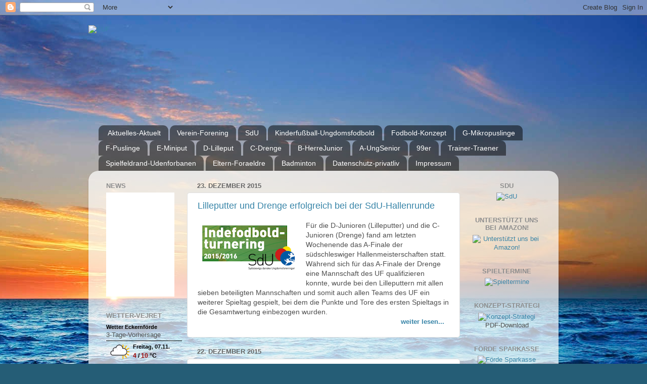

--- FILE ---
content_type: text/html; charset=UTF-8
request_url: https://www.wetterdienst.de/tools/widget.php?loc_id=de15946&font=1&fcolor=000000&fsize=11&bgcolor=transparent&width=150&type=3days&searchbox=0
body_size: 661
content:
document.writeln('<table cellspacing="0" cellpadding="1" border="0" style="background-color: #transparent; width: 150px;">');
document.writeln('<tbody>');
document.writeln('');
document.writeln('<tr>');
document.writeln('<td style="font-family: ; color: ; font-size: ; white-space: nowrap; padding: 0;" colspan="2">');
document.writeln('3-Tage-Vorhersage');
document.writeln('</td>');
document.writeln('</tr>');
document.writeln('');
document.writeln('<tr>');
document.writeln('<td height="3" style="border-bottom: 1px solid rgb(0, 0, 0); font-size: 11px; line-height: 0; padding: 0;" colspan="2"><img height="1" width="1" src="//www.wetterdienst.de/imgs/spacer.gif"></td>');
document.writeln('</tr>');
document.writeln('');
document.writeln('<tr>');
document.writeln('<td align="center" style="text-align: center; padding: 2px 4px; vertical-align: middle;">');
document.writeln('<img height="38" width="38" src="//www.wetterdienst.de/imgs/symbole/38x38/16.png" title="bew&ouml;lkt" alt="bew&ouml;lkt" style="display: inline">');
document.writeln('</td>');
document.writeln('<td align="left" valign="top" style="font-family: Arial,Helvetica,sans-serif; color: #000000; font-size: 11px; padding: 0; vertical-align: top;">');
document.writeln('<div style="font-weight: bold; margin-top: 5px; min-width: 71px; white-space: nowrap;">Freitag, 07.11.</div>');
document.writeln('<div style="font-size: 1.1em; font-weight: bold; margin-top: 5px"><span style="color: #990000;">4</span> / <span style="color: #990000;">10</span> &deg;C</div>');
document.writeln('</td>');
document.writeln('</tr>');
document.writeln('');
document.writeln('<tr>');
document.writeln('<td align="center" style="text-align: center; padding: 2px 4px; vertical-align: middle;">');
document.writeln('<img height="38" width="38" src="//www.wetterdienst.de/imgs/symbole/38x38/13.png" title="stark bew&ouml;lkt" alt="stark bew&ouml;lkt" style="display: inline">');
document.writeln('</td>');
document.writeln('<td align="left" valign="top" style="font-family: Arial,Helvetica,sans-serif; color: #000000; font-size: 11px; padding: 0; vertical-align: top;">');
document.writeln('<div style="font-weight: bold; margin-top: 5px; min-width: 71px; white-space: nowrap;">Samstag, 08.11.</div>');
document.writeln('<div style="font-size: 1.1em; font-weight: bold; margin-top: 5px"><span style="color: #990000;">9</span> / <span style="color: #990000;">10</span> &deg;C</div>');
document.writeln('</td>');
document.writeln('</tr>');
document.writeln('');
document.writeln('<tr>');
document.writeln('<td align="center" style="text-align: center; padding: 2px 4px; vertical-align: middle;">');
document.writeln('<img height="38" width="38" src="//www.wetterdienst.de/imgs/symbole/38x38/13.png" title="stark bew&ouml;lkt" alt="stark bew&ouml;lkt" style="display: inline">');
document.writeln('</td>');
document.writeln('<td align="left" valign="top" style="font-family: Arial,Helvetica,sans-serif; color: #000000; font-size: 11px; padding: 0; vertical-align: top;">');
document.writeln('<div style="font-weight: bold; margin-top: 5px; min-width: 71px; white-space: nowrap;">Sonntag, 09.11.</div>');
document.writeln('<div style="font-size: 1.1em; font-weight: bold; margin-top: 5px"><span style="color: #990000;">8</span> / <span style="color: #990000;">9</span> &deg;C</div>');
document.writeln('</td>');
document.writeln('</tr>');
document.writeln('');
document.writeln('');
document.writeln('<tr>');
document.writeln('<td height="3" style="border-bottom: 1px solid rgb(0, 0, 0); line-height: 0; padding: 0;" colspan="2"><img height="1" width="1" src="//www.wetterdienst.de/imgs/spacer.gif"></td>');
document.writeln('</tr>');
document.writeln('</tbody></table>');


--- FILE ---
content_type: text/html; charset=UTF-8
request_url: https://egernfoerde-uf.blogspot.com/b/stats?style=WHITE_TRANSPARENT&timeRange=ALL_TIME&token=APq4FmAUtmdMgWcSaUDdHCbvNgxFZ9W_I-tP_cJ_2NjCsSYSTBVfeGK27XjVD-HVeaBMf4cKJAVfAhAm1YQQRy0U1vQ9ef4tMg
body_size: -92
content:
{"total":228971,"sparklineOptions":{"backgroundColor":{"fillOpacity":0.1,"fill":"#ffffff"},"series":[{"areaOpacity":0.3,"color":"#fff"}]},"sparklineData":[[0,8],[1,16],[2,4],[3,45],[4,10],[5,18],[6,5],[7,12],[8,12],[9,7],[10,14],[11,20],[12,34],[13,58],[14,10],[15,9],[16,8],[17,9],[18,8],[19,57],[20,6],[21,3],[22,44],[23,33],[24,11],[25,15],[26,92],[27,5],[28,15],[29,5]],"nextTickMs":3600000}

--- FILE ---
content_type: text/javascript; charset=UTF-8
request_url: https://www.fussball.de/widget.action/-/action/TransportKey/schluessel/01LNGEF70K000000VS541L4KVUS7102D/refdata/egernfoerde-uf.blogspot.com
body_size: -81
content:
fbdeAPItransportKey="02UV5R7GA4000000VUM1D52QVUMCU7U3";

--- FILE ---
content_type: text/javascript; charset=UTF-8
request_url: https://www.fussball.de/export.widget.js/-/schluessel/01LNGEF70K000000VS541L4KVUS7102D
body_size: 1443
content:
/*
 * fussballdeAPI
 */

var egmWidgetUrl = 'https://www.fussball.de/widget';
var egmWidgetActionUrl = 'https://www.fussball.de/widget.action';

var fbdeAPISchluessel = "";
var fbdeAPItransportKey = "";
var fbdeAPIalertDone = 0;
var fbdeAPIScripts = document.getElementsByTagName("script");

for (var i = fbdeAPIScripts.length -1; i >= 0; i--) {

	if (fbdeAPIScripts[i].src /*&& fbdeAPIScripts[i].src.match(/(\/export\.widget\.js\/-)(\/js\/fbdeAPIFunctions\.js)(\/js\/egmWidget\.js)[\/\?]schluessel[\/=]([^\/&\?\n]*)/)*/) {
		var tmp = fbdeAPIScripts[i].src.match(/\/export\.widget\.js\/-\/schluessel\/([^\/\?\n]*)/);
		if (tmp) {
			fbdeAPISchluessel = tmp[1];
			break;
		}
		tmp = fbdeAPIScripts[i].src.match(/\/js\/fbdeAPIFunctions\.js\?schluessel=([^\/&\?\n]*)/);
		if (tmp) {
			fbdeAPISchluessel = tmp[1];
			break;
		}
		tmp = fbdeAPIScripts[i].src.match(/\/js\/egmWidget\.js\?schluessel=([^\/&\?\n]*)/);
		if (tmp) {
			fbdeAPISchluessel = tmp[1];
			break;
		}
	}
}

var referer = '';
if(location.host){
	referer = encodeURIComponent(location.host);
}else{
	referer = 'unknown';
}



document.write('<script type="text/javascript" src="' + egmWidgetActionUrl + '/-/action/TransportKey/schluessel/' + fbdeAPISchluessel + "/refdata/" + referer + '"><\/script>');


fussballdeAPI = function() {
	var D = new Object();
	var C = new Object();
	var B = "";
	var A = "";

	var W = "";
	var M = "";
	if (fbdeAPItransportKey == "" && fbdeAPIalertDone == 0) {
		var msg = "Der auf dieser Seite verwendete Schlüssel wurde für eine andere Webseite registriert. Du kannst einen neuen Schlüssel für diese Webseite unter http://www.fussball.de/ generieren.";
		alert(msg);
		console.log(msg);
		fbdeAPIalertDone = 1
	}
	D.setzeSaison = function(E) {
		B = E;
		B = B.replace(/\//, "")
	};
	D.setzeWettbewerbID = function(E) {
		A = E
	};
	D.setzeWettbewerb = function(E) {
		W = E
	};
	D.setzeMandant = function(E) {
		M = E
	};
	D.zeigeWettbewerb = function(E) {
		if (fbdeAPItransportKey != "") {
			if (document.getElementById(E)) {
				if (W != "" && M != "") {

					var src = egmWidgetUrl + "/-"
					    + "/tk/" + fbdeAPItransportKey
						+ "/mandant/" + M
						+ "/staffel/" + W
						+ "/view/fixtures"
						+ "/target/" + E;
					createIFrame(E, src);

				} else if (B != "" && A != "") {

					var src = egmWidgetUrl + "/-"
					    + "/tk/" + fbdeAPItransportKey
						+ "/saison/" + B
						+ "/division-number/" + A
						+ "/view/fixtures"
						+ "/target/" + E;
					createIFrame(E, src);

				} else if (W != "") {

					var src = egmWidgetUrl + "/-"
				    	+ "/tk/" + fbdeAPItransportKey
				    	+ "/staffel/" + W
				    	+ "/view/fixtures"
				    	+ "/target/" + E;
					createIFrame(E, src);

				} else {
					if(W == ""){
						alert("Wettbewerb muss angegeben werden.");
					} else {
						if (B == "" && A == "") {
							alert("Saison und WettbewerbID müssen angegeben werden.")
						} else {
							if (B == "") {
								alert("Die Saison muss angegeben werden.")
							} else {
								if (A == "") {
									alert("Die WettbewerbID muss angegeben werden.")
								}
							}
						}
					}
				}
			} else {
				alert("Der angegebene DIV mit der ID " + E
						+ " zur Ausgabe existiert nicht.")
			}
		}
	};
	D.zeigeBegegnungen = function(E) {
		if (fbdeAPItransportKey != "") {
			if (document.getElementById(E)) {
				if (W != "" && M != "") {
					var src = egmWidgetUrl + "/-"
					    + "/tk/" + fbdeAPItransportKey
						+ "/mandant/" + M
						+ "/staffel/" + W
						+ "/view/fixtures"
						+ "/target/" + E;
					createIFrame(E, src);

				} else if (B != "" && A != "") {

					var src = egmWidgetUrl + "/-"
					    + "/tk/" + fbdeAPItransportKey
						+ "/saison/" + B
						+ "/division-number/" + A
						+ "/view/fixtures"
						+ "/target/" + E;
					createIFrame(E, src);

				} else if (W != "") {
					var src = egmWidgetUrl + "/-"
				    	+ "/tk/" + fbdeAPItransportKey
				    	+ "/staffel/" + W
				    	+ "/view/fixtures"
				    	+ "/target/" + E;
					createIFrame(E, src);

				} else {
					if(W == ""){
						alert("Wettbewerb muss angegeben werden.");
					} else {
						if (W == "" && M == "") {
							alert("Mandant und Wettbewerb müssen angegeben werden.")
						} else {
							if (M == "") {
								alert("Der Mandant muss angegeben werden.")
							} else {
								if (W == "") {
									alert("Der Wettbewerb muss angegeben werden.")
								}
							}
						}
					}
				}
			} else {
				alert("Der angegebene DIV mit der ID " + E
						+ " zur Ausgabe existiert nicht.")
			}
		}
	};
	D.zeigeTabelle = function(E) {
		if (fbdeAPItransportKey != "") {
			if (document.getElementById(E)) {
				if (W != "" && M != "") {

					var src = egmWidgetUrl + "/-"
					    + "/tk/" + fbdeAPItransportKey
						+ "/mandant/" + M
						+ "/staffel/" + W
						+ "/view/table"
						+ "/target/" + E;
					createIFrame(E, src);


				} else if (B != "" && A != "") {

					var src = egmWidgetUrl + "/-"
					    + "/tk/" + fbdeAPItransportKey
						+ "/saison/" + B
						+ "/division-number/" + A
						+ "/view/table"
						+ "/target/" + E;
					createIFrame(E, src);

				} else if (W != "") {

					var src = egmWidgetUrl + "/-"
					    + "/tk/" + fbdeAPItransportKey
						+ "/staffel/" + W
						+ "/view/table"
						+ "/target/" + E;
					createIFrame(E, src);

				} else {
					if(W == ""){
						alert("Wettbewerb muss angegeben werden.");
					} else {
						if (W == "" && M == "") {
							alert("Mandant und Wettbewerb müssen angegeben werden.")
						} else {
							if (M == "") {
								alert("Der Mandant muss angegeben werden.")
							} else {
								if (W == "") {
									alert("Der Wettbewerb muss angegeben werden.")
								}
							}
						}
					}
				}
			} else {
				alert("Der angegebene DIV mit der ID " + E
						+ " zur Ausgabe existiert nicht.")
			}
		}
	};
	window.addEventListener("message", receiveMessage, false);
	function receiveMessage(event)
	{
	  /*if (event.origin.indexOf("fussball.de") === -1)
	    return;*/
	  if (event.data.type === 'setHeight'){
	    document.querySelectorAll('#' + event.data.container + ' iframe')[0].setAttribute('height', event.data.value + 'px');
	  }
	}
	return D
};


function createIFrame(parentId, src){
	var parent = document.getElementById(parentId);
	var iframe = document.createElement('iframe');
	iframe.frameBorder=0;
	iframe.setAttribute("src", src);
	iframe.setAttribute("scrolling", "no");
	iframe.setAttribute("width", "494px");
	iframe.setAttribute("height", "500px");
	iframe.setAttribute("style", "border: 1px solid #CECECE;");
	parent.innerHTML="";
//	while (parent.firstChild) {
//	    parent.removeChild(C.firstChild);
//	}
	parent.appendChild(iframe);
}


--- FILE ---
content_type: text/javascript; charset=UTF-8
request_url: https://www.fussball.de/export.widget.js/-/schluessel/01LNGC74L0000000VS541L4KVT32G726
body_size: 1443
content:
/*
 * fussballdeAPI
 */

var egmWidgetUrl = 'https://www.fussball.de/widget';
var egmWidgetActionUrl = 'https://www.fussball.de/widget.action';

var fbdeAPISchluessel = "";
var fbdeAPItransportKey = "";
var fbdeAPIalertDone = 0;
var fbdeAPIScripts = document.getElementsByTagName("script");

for (var i = fbdeAPIScripts.length -1; i >= 0; i--) {

	if (fbdeAPIScripts[i].src /*&& fbdeAPIScripts[i].src.match(/(\/export\.widget\.js\/-)(\/js\/fbdeAPIFunctions\.js)(\/js\/egmWidget\.js)[\/\?]schluessel[\/=]([^\/&\?\n]*)/)*/) {
		var tmp = fbdeAPIScripts[i].src.match(/\/export\.widget\.js\/-\/schluessel\/([^\/\?\n]*)/);
		if (tmp) {
			fbdeAPISchluessel = tmp[1];
			break;
		}
		tmp = fbdeAPIScripts[i].src.match(/\/js\/fbdeAPIFunctions\.js\?schluessel=([^\/&\?\n]*)/);
		if (tmp) {
			fbdeAPISchluessel = tmp[1];
			break;
		}
		tmp = fbdeAPIScripts[i].src.match(/\/js\/egmWidget\.js\?schluessel=([^\/&\?\n]*)/);
		if (tmp) {
			fbdeAPISchluessel = tmp[1];
			break;
		}
	}
}

var referer = '';
if(location.host){
	referer = encodeURIComponent(location.host);
}else{
	referer = 'unknown';
}



document.write('<script type="text/javascript" src="' + egmWidgetActionUrl + '/-/action/TransportKey/schluessel/' + fbdeAPISchluessel + "/refdata/" + referer + '"><\/script>');


fussballdeAPI = function() {
	var D = new Object();
	var C = new Object();
	var B = "";
	var A = "";

	var W = "";
	var M = "";
	if (fbdeAPItransportKey == "" && fbdeAPIalertDone == 0) {
		var msg = "Der auf dieser Seite verwendete Schlüssel wurde für eine andere Webseite registriert. Du kannst einen neuen Schlüssel für diese Webseite unter http://www.fussball.de/ generieren.";
		alert(msg);
		console.log(msg);
		fbdeAPIalertDone = 1
	}
	D.setzeSaison = function(E) {
		B = E;
		B = B.replace(/\//, "")
	};
	D.setzeWettbewerbID = function(E) {
		A = E
	};
	D.setzeWettbewerb = function(E) {
		W = E
	};
	D.setzeMandant = function(E) {
		M = E
	};
	D.zeigeWettbewerb = function(E) {
		if (fbdeAPItransportKey != "") {
			if (document.getElementById(E)) {
				if (W != "" && M != "") {

					var src = egmWidgetUrl + "/-"
					    + "/tk/" + fbdeAPItransportKey
						+ "/mandant/" + M
						+ "/staffel/" + W
						+ "/view/fixtures"
						+ "/target/" + E;
					createIFrame(E, src);

				} else if (B != "" && A != "") {

					var src = egmWidgetUrl + "/-"
					    + "/tk/" + fbdeAPItransportKey
						+ "/saison/" + B
						+ "/division-number/" + A
						+ "/view/fixtures"
						+ "/target/" + E;
					createIFrame(E, src);

				} else if (W != "") {

					var src = egmWidgetUrl + "/-"
				    	+ "/tk/" + fbdeAPItransportKey
				    	+ "/staffel/" + W
				    	+ "/view/fixtures"
				    	+ "/target/" + E;
					createIFrame(E, src);

				} else {
					if(W == ""){
						alert("Wettbewerb muss angegeben werden.");
					} else {
						if (B == "" && A == "") {
							alert("Saison und WettbewerbID müssen angegeben werden.")
						} else {
							if (B == "") {
								alert("Die Saison muss angegeben werden.")
							} else {
								if (A == "") {
									alert("Die WettbewerbID muss angegeben werden.")
								}
							}
						}
					}
				}
			} else {
				alert("Der angegebene DIV mit der ID " + E
						+ " zur Ausgabe existiert nicht.")
			}
		}
	};
	D.zeigeBegegnungen = function(E) {
		if (fbdeAPItransportKey != "") {
			if (document.getElementById(E)) {
				if (W != "" && M != "") {
					var src = egmWidgetUrl + "/-"
					    + "/tk/" + fbdeAPItransportKey
						+ "/mandant/" + M
						+ "/staffel/" + W
						+ "/view/fixtures"
						+ "/target/" + E;
					createIFrame(E, src);

				} else if (B != "" && A != "") {

					var src = egmWidgetUrl + "/-"
					    + "/tk/" + fbdeAPItransportKey
						+ "/saison/" + B
						+ "/division-number/" + A
						+ "/view/fixtures"
						+ "/target/" + E;
					createIFrame(E, src);

				} else if (W != "") {
					var src = egmWidgetUrl + "/-"
				    	+ "/tk/" + fbdeAPItransportKey
				    	+ "/staffel/" + W
				    	+ "/view/fixtures"
				    	+ "/target/" + E;
					createIFrame(E, src);

				} else {
					if(W == ""){
						alert("Wettbewerb muss angegeben werden.");
					} else {
						if (W == "" && M == "") {
							alert("Mandant und Wettbewerb müssen angegeben werden.")
						} else {
							if (M == "") {
								alert("Der Mandant muss angegeben werden.")
							} else {
								if (W == "") {
									alert("Der Wettbewerb muss angegeben werden.")
								}
							}
						}
					}
				}
			} else {
				alert("Der angegebene DIV mit der ID " + E
						+ " zur Ausgabe existiert nicht.")
			}
		}
	};
	D.zeigeTabelle = function(E) {
		if (fbdeAPItransportKey != "") {
			if (document.getElementById(E)) {
				if (W != "" && M != "") {

					var src = egmWidgetUrl + "/-"
					    + "/tk/" + fbdeAPItransportKey
						+ "/mandant/" + M
						+ "/staffel/" + W
						+ "/view/table"
						+ "/target/" + E;
					createIFrame(E, src);


				} else if (B != "" && A != "") {

					var src = egmWidgetUrl + "/-"
					    + "/tk/" + fbdeAPItransportKey
						+ "/saison/" + B
						+ "/division-number/" + A
						+ "/view/table"
						+ "/target/" + E;
					createIFrame(E, src);

				} else if (W != "") {

					var src = egmWidgetUrl + "/-"
					    + "/tk/" + fbdeAPItransportKey
						+ "/staffel/" + W
						+ "/view/table"
						+ "/target/" + E;
					createIFrame(E, src);

				} else {
					if(W == ""){
						alert("Wettbewerb muss angegeben werden.");
					} else {
						if (W == "" && M == "") {
							alert("Mandant und Wettbewerb müssen angegeben werden.")
						} else {
							if (M == "") {
								alert("Der Mandant muss angegeben werden.")
							} else {
								if (W == "") {
									alert("Der Wettbewerb muss angegeben werden.")
								}
							}
						}
					}
				}
			} else {
				alert("Der angegebene DIV mit der ID " + E
						+ " zur Ausgabe existiert nicht.")
			}
		}
	};
	window.addEventListener("message", receiveMessage, false);
	function receiveMessage(event)
	{
	  /*if (event.origin.indexOf("fussball.de") === -1)
	    return;*/
	  if (event.data.type === 'setHeight'){
	    document.querySelectorAll('#' + event.data.container + ' iframe')[0].setAttribute('height', event.data.value + 'px');
	  }
	}
	return D
};


function createIFrame(parentId, src){
	var parent = document.getElementById(parentId);
	var iframe = document.createElement('iframe');
	iframe.frameBorder=0;
	iframe.setAttribute("src", src);
	iframe.setAttribute("scrolling", "no");
	iframe.setAttribute("width", "494px");
	iframe.setAttribute("height", "500px");
	iframe.setAttribute("style", "border: 1px solid #CECECE;");
	parent.innerHTML="";
//	while (parent.firstChild) {
//	    parent.removeChild(C.firstChild);
//	}
	parent.appendChild(iframe);
}


--- FILE ---
content_type: text/javascript; charset=UTF-8
request_url: https://www.fussball.de/widget.action/-/action/TransportKey/schluessel/01LNGC74L0000000VS541L4KVT32G726/refdata/egernfoerde-uf.blogspot.com
body_size: -80
content:
fbdeAPItransportKey="02UV5R7GP8000000VUM1D55CVSB4N874";